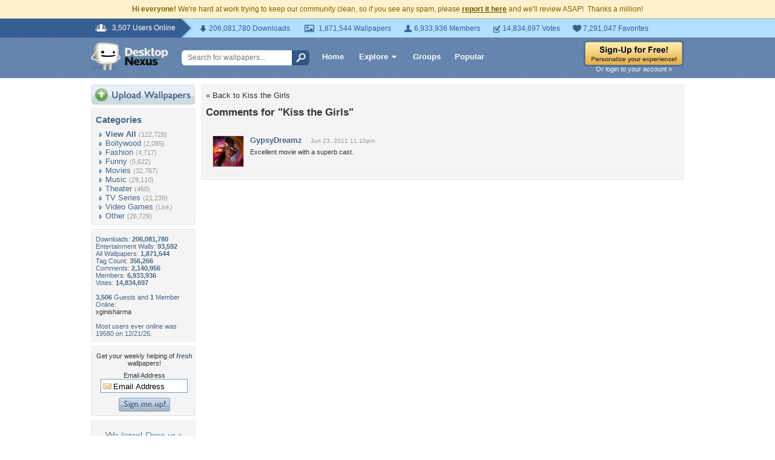

--- FILE ---
content_type: text/html; charset=utf-8
request_url: https://www.google.com/recaptcha/api2/aframe
body_size: 266
content:
<!DOCTYPE HTML><html><head><meta http-equiv="content-type" content="text/html; charset=UTF-8"></head><body><script nonce="o07NaexKRHC9ZHDr8ur4hg">/** Anti-fraud and anti-abuse applications only. See google.com/recaptcha */ try{var clients={'sodar':'https://pagead2.googlesyndication.com/pagead/sodar?'};window.addEventListener("message",function(a){try{if(a.source===window.parent){var b=JSON.parse(a.data);var c=clients[b['id']];if(c){var d=document.createElement('img');d.src=c+b['params']+'&rc='+(localStorage.getItem("rc::a")?sessionStorage.getItem("rc::b"):"");window.document.body.appendChild(d);sessionStorage.setItem("rc::e",parseInt(sessionStorage.getItem("rc::e")||0)+1);localStorage.setItem("rc::h",'1768990720492');}}}catch(b){}});window.parent.postMessage("_grecaptcha_ready", "*");}catch(b){}</script></body></html>